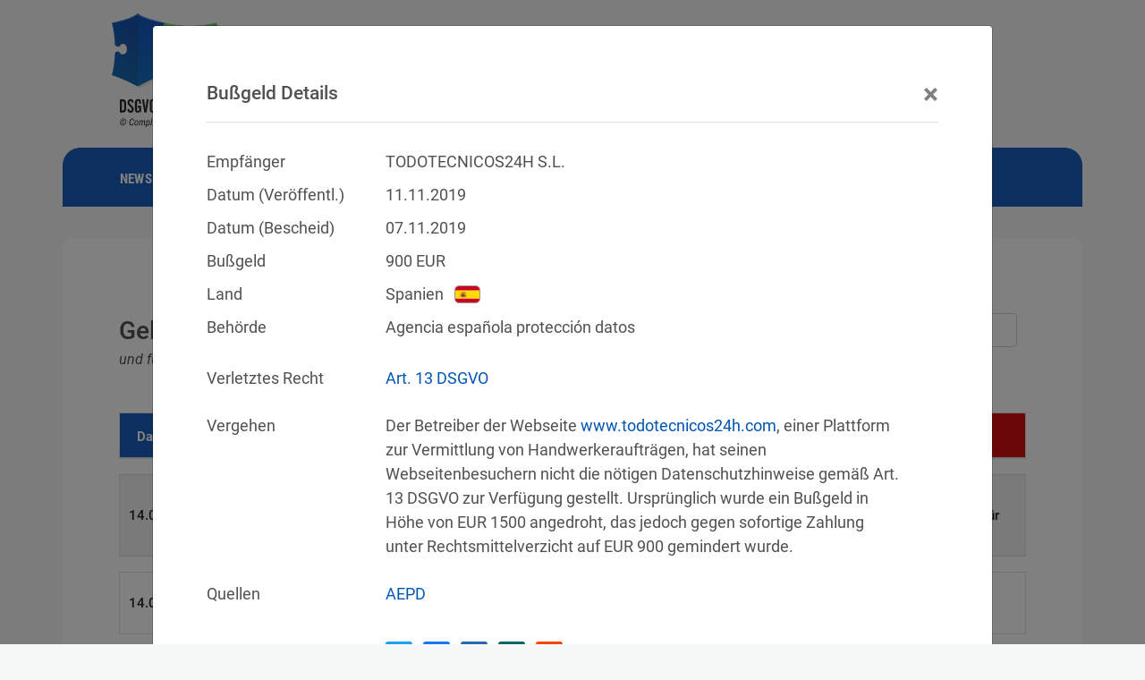

--- FILE ---
content_type: text/html; charset=utf-8
request_url: https://www.dsgvo-portal.de/bussgelder/dsgvo-bussgeld-gegen-todotecnicos24h-s.l.-2019-11-11-ES-149.php
body_size: 13049
content:

<!DOCTYPE html>
<html lang="de-DE">
<head>
    <meta charset="utf-8">
    <meta name="viewport" content="width=device-width, initial-scale=1.0, shrink-to-fit=no">
    <meta name="author" content="Martin Holzhofer">
    <title>900 Euro Bußgeld gegen TODOTECNICOS24H S.L. | 11.11.2019 | DSGVO Bußgeld-Datenbank</title>
	<link rel="preload" href="/fonts/roboto-v20-latin-500.woff2" as="font" type="font/woff2" crossorigin>
	<link rel="preload" href="/fonts/roboto-v20-latin-italic.woff2" as="font" type="font/woff2" crossorigin>
	<link rel="preload" href="/fonts/roboto-condensed-v18-latin-700.woff2" as="font" type="font/woff2" crossorigin>
	<link rel="preload" href="/fonts/roboto-condensed-v18-latin-regular.woff2" as="font" type="font/woff2" crossorigin>
    <link rel="preload" href="/fonts/roboto-condensed-v27-latin-500italic.woff2" as="font" type="font/woff2" crossorigin>	
	<link rel="preload" href="/fonts/roboto-v20-latin-700.woff2" as="font" type="font/woff2" crossorigin>
	<link rel="preload" href="/fonts/roboto-v20-latin-regular.woff2" as="font" type="font/woff2" crossorigin>
	<link rel="stylesheet" href="/css/bootstrap/4.6.2/bootstrap.min.css">

<link rel="alternate" type="application/rss+xml" title="900 Euro Bußgeld gegen TODOTECNICOS24H S.L." href="https://www.dsgvo-portal.de/rss/bussgelder.xml" />
<link rel="canoncial" href="https://www.dsgvo-portal.de/bussgelder/dsgvo-bussgeld-gegen-todotecnicos24h-s.l.-2019-11-11-ES-149.php" />
<meta name="robots" content="index,follow" />
<meta name="description" content="Fehlende Datenschutzhinweise gemäß Art. 13 DSGVO beim Betrieb einer Webseite. ">
<meta name="twitter:card" content="summary">
<meta name="twitter:description" content="Fehlende Datenschutzhinweise gemäß Art. 13 DSGVO beim Betrieb einer Webseite. ">
<meta name="twitter:title" content="900 Euro Bußgeld gegen TODOTECNICOS24H S.L.">
<meta name="twitter:site" content="@DSGVO_Portal">
<meta name="twitter:image" content="https://www.dsgvo-portal.de/assets/img/DSGVO-Portal_Euro_small.jpg">
<meta name="og:title" content="900 Euro Bußgeld gegen TODOTECNICOS24H S.L.">
<meta name="og:description" content="Fehlende Datenschutzhinweise gemäß Art. 13 DSGVO beim Betrieb einer Webseite. ">
<meta name="image" property="og:image" content="https://www.dsgvo-portal.de/assets/img/dsgvo_bussgeld_datenbank.jpg">
<link rel="stylesheet" href="/css/bootstrap/4.3.1/bootstrap.min.css">
<link rel="stylesheet" href="/css/bootstrap-table/1.21.2/bootstrap-table.min.css">
<link rel="stylesheet" href="/css/styles.min.css?ver=1762853464" type="text/css">
    <link rel="apple-touch-icon" sizes="180x180" href="/apple-touch-icon.png">
    <link rel="icon" type="image/png" sizes="32x32" href="/favicon-32x32.png">
    <link rel="icon" type="image/png" sizes="16x16" href="/favicon-16x16.png">
    <link rel="manifest" href="/manifest.json" crossorigin="use-credentials">
    <link rel="mask-icon" href="/safari-pinned-tab.svg" color="#4ab35b">
    <meta name="msapplication-TileColor" content="#4ab35b">
    <meta name="theme-color" content="#ffffff">
</head>
<body class="page-id-fines">
    <div>
        <div class="container" id="content-container">
        <div class="row">
		<div class="col-md-12 col-lg-12 col-xl-12 order-1 logocolumn">
<a href="https://www.dsgvo-portal.de/" class="logolink"><img src="/assets/img/DSGVO_Portal_logo.svg" class="logo" loading="lazy" alt="Logo DSGVO-Portal"></a><a href="/rss.php" class="twitt-icon rss-share-icon"><img src="/assets/img/rss_feed_logo_solo.svg" loading="lazy" alt="RSS Feeds"></a><a href="https://twitter.com/DSGVO_Portal" target="_blank" class="twitt-icon"><img src="/assets/img/Twitter_Social_Icon_Circle_Color.svg" loading="lazy" alt="Twitter"></a><a href="/gdpr-fine-database/" class="language"><img src="/assets/img/flags/UK_flag.svg" class="flag" loading="lazy" alt="English Version"></a>
</div> <!-- end of div logocolumn -->
<div class="col-md-12 col-lg-12 col-xl-12 order-2 navcolumn">
<header>
<nav id='cssmenu'>
<div id="head-mobile"></div>
<div class="button"></div>
<ul class="navdrop">
<li><a href="/news.php?ver=1591618610?lang=de">NEWS</a></li>
<li><a id="fineRessources" href="#">BUSSGELDER</a>
<ul>
<li><a href="/dsgvo-bussgeld-datenbank/">DSGVO BUSSGELD-DATENBANK</a>
</li>
<li><a href="/dsgvo-bussgeld-rechner.php">DSGVO BUSSGELD-RECHNER</a>
</li>
</ul>
</li>
<li><a href="/dsgvo-gerichtsentscheidungs-datenbank/">URTEILE</a></li>
<li><a href="/sicherheitsvorfall-datenbank/">SICHERHEITSVORFÄLLE</a></li>
<li><a id="legalTexts" href='#'>RECHTSTEXTE</a>
   <ul>
      <li><a href='/dsgvo_artikel_1.php'>DSGVO</a>
      </li>
      <li><a href='/dsgvo_erwaegungsgrund_1.php'>DSGVO ERWÄGUNGSGRÜNDE</a>
       </li>
      <li><a href='/bdsg_paragraph_1.php'>BDSG</a>
       </li>
       </li>
      <li><a href='/tdddg_paragraph_1.php'>TDDDG</a>
       </li>
   </ul>
</li>
<li><a id="glossary" href='/datenschutz-glossar/'>GLOSSAR</a>
</li>
<li><a href="https://www.holzhofer-consulting.de" target="_blank">DATENSCHUTZBEAUFTRAGTER</a></li>
<li class="nav-lastchild"><a href="#"></a></li></ul>
</nav>
</header>

</div> <!-- end of div navolumn -->

	    <div class="col-12 col-md-7 col-lg-8 col-xl-8 offset-xl-0 order-8 text-column">
		<div class="textbox">
		    <h1><span class="gesetz">Geldbußen für DSGVO-Verstöße</span><br /><span class="data-note">und für Verletzungen anderer Datenschutzgesetze</span></h1>
		<div id="filterContainer" class="drop-down-country">
			<select id="filterCountry" name="country" class="form-control bootstrap-table-filter-control-country">
				<option value="" style="background-image:url(/assets/img/flags/WW_flag.svg);">Nach Land filtern</option>
				<option value="AU" style="background-image:url(/assets/img/flags/AU_flag.svg);">Australien</option><option value="BE" style="background-image:url(/assets/img/flags/BE_flag.svg);">Belgien</option><option value="BG" style="background-image:url(/assets/img/flags/BG_flag.svg);">Bulgarien</option><option value="CN" style="background-image:url(/assets/img/flags/CN_flag.svg);">China</option><option value="DE" style="background-image:url(/assets/img/flags/DE_flag.svg);">Deutschland</option><option value="DK" style="background-image:url(/assets/img/flags/DK_flag.svg);">Dänemark</option><option value="EE" style="background-image:url(/assets/img/flags/EE_flag.svg);">Estland</option><option value="FI" style="background-image:url(/assets/img/flags/FI_flag.svg);">Finnland</option><option value="FR" style="background-image:url(/assets/img/flags/FR_flag.svg);">Frankreich</option><option value="LI" style="background-image:url(/assets/img/flags/LI_flag.svg);">Fürstentum Liechtenstein</option><option value="GR" style="background-image:url(/assets/img/flags/GR_flag.svg);">Griechenland</option><option value="IE" style="background-image:url(/assets/img/flags/IE_flag.svg);">Irland</option><option value="IS" style="background-image:url(/assets/img/flags/IS_flag.svg);">Island</option><option value="IM" style="background-image:url(/assets/img/flags/IM_flag.svg);">Isle of Man</option><option value="IT" style="background-image:url(/assets/img/flags/IT_flag.svg);">Italien</option><option value="CO" style="background-image:url(/assets/img/flags/CO_flag.svg);">Kolumbien</option><option value="HR" style="background-image:url(/assets/img/flags/HR_flag.svg);">Kroatien</option><option value="LV" style="background-image:url(/assets/img/flags/LV_flag.svg);">Lettland</option><option value="LT" style="background-image:url(/assets/img/flags/LT_flag.svg);">Litauen</option><option value="LU" style="background-image:url(/assets/img/flags/LU_flag.svg);">Luxemburg</option><option value="MT" style="background-image:url(/assets/img/flags/MT_flag.svg);">Malta</option><option value="NL" style="background-image:url(/assets/img/flags/NL_flag.svg);">Niederlande</option><option value="NO" style="background-image:url(/assets/img/flags/NO_flag.svg);">Norwegen</option><option value="PL" style="background-image:url(/assets/img/flags/PL_flag.svg);">Polen</option><option value="PT" style="background-image:url(/assets/img/flags/PT_flag.svg);">Portugal</option><option value="RO" style="background-image:url(/assets/img/flags/RO_flag.svg);">Rumänien</option><option value="SE" style="background-image:url(/assets/img/flags/SE_flag.svg);">Schweden</option><option value="SG" style="background-image:url(/assets/img/flags/SG_flag.svg);">Singapur</option><option value="SK" style="background-image:url(/assets/img/flags/SK_flag.svg);">Slowakei</option><option value="SI" style="background-image:url(/assets/img/flags/SI_flag.svg);">Slowenien</option><option value="ES" style="background-image:url(/assets/img/flags/ES_flag.svg);">Spanien</option><option value="KR" style="background-image:url(/assets/img/flags/KR_flag.svg);">Südkorea</option><option value="TW" style="background-image:url(/assets/img/flags/TW_flag.svg);">Taiwan</option><option value="CZ" style="background-image:url(/assets/img/flags/CZ_flag.svg);">Tschechien</option><option value="HU" style="background-image:url(/assets/img/flags/HU_flag.svg);">Ungarn</option><option value="US" style="background-image:url(/assets/img/flags/US_flag.svg);">Vereinigte Staaten von Amerika</option><option value="UK" style="background-image:url(/assets/img/flags/UK_flag.svg);">Vereinigtes Königreich</option><option value="WW" style="background-image:url(/assets/img/flags/WW_flag.svg);">Weltweit</option><option value="CY" style="background-image:url(/assets/img/flags/CY_flag.svg);">Zypern</option><option value="AT" style="background-image:url(/assets/img/flags/AT_flag.svg);">Österreich</option>			</select>
		</div>

	    <table id="tableFines" class="table table-striped table-fines"
				data-toggle="table"
				data-toolbar="#filterContainer"
				data-sort-order="desc"
				data-toolbar-align="right"
				data-filter-control="false"
				data-filter-control-container="#filterContainer"
				data-filter-control-visible="true"
				data-search="true"
				data-select-item-name="selectItemName"
				data-sort-name="publishDate"
				data-pagination="true"
				data-side-pagination="client"
				data-show-footer="false"
				data-page-size="10"
				data-page-list="[10, 20, 50, 100, 200]"
				data-cookie="true"
				data-cookie-expire="1y"
				data-cookie-id-table="gdprfinetable"
				data-cookie-storage="sessionStorage"
				data-cookie-secure="true"

		    data-url="https://www.dsgvo-portal.de/dsgvo-bussgeld-datenbank/?cmd=getFines"            >
	       <thead class="tableFinesHeaderTextColor">
		   <tr>
		       <th id="fineID" data-field="fineID" data-visible="false">fineID</th>
		       <th id="publishDate" data-field="publishDate" data-sortable="true" data-formatter="dateConversion" data-visible="true">Datum</th>
		       <th id="fine" data-field="fine" data-sortable="true" data-formatter="fineCurrency" data-visible="true">Bußgeld</th>
			   <!-- <th class="col-md-3" id="recipient" data-field="recipient" data-sortable="true" data-visible="true">Empfänger</th> -->
			   <th id="recipient" data-field="recipient" data-sortable="true" data-visible="true">Empfänger</th>
			   <th id="country" data-field="country" data-sortable="true"  data-formatter="countryFlag" data-visible="true">Land</th>
		       <!-- <th class="col-md-5" id="infringement" data-field="infringement" data-sortable="false" data-formatter="infringementText" data-visible="true">Vergehen</th> -->
		       <th id="infringement" data-field="infringement" data-sortable="false" data-formatter="infringementText" data-visible="true">Vergehen</th>
			   <th id="href" data-field="href" data-sortable="false" data-visible="false">href</th>
			   <th data-field="countries" data-sortable="true" data-filter-control="select">Land</th>
		   </tr>
	       </thead>
	    </table>

    </div> <!-- end of div class textbox -->
</div> <!-- end of div class text-column -->
                <div class="col-md-12 col-lg-12 col-xl-12 offset-md-0 offset-lg-0 offset-xl-0 d-table order-10 footer"><span class="footer-link"><a href="/impressum.php">Impressum</a> / <a href="/datenschutzhinweise.php">Datenschutz</a> / <a href="/rechtliche_hinweise.php">Rechtliche Hinweise</a></span></div>


<div class="modal fade" id="fineDetails" tabindex="-1" role="dialog" aria-labelledby="myModal">
<div class="modal-dialog" role="document">
<div class="modal-content">
  <div class="modal-header">
    <h3 class="modal-title" id="fineHeadline">Bußgeld Details</h3>
    <button type="button" class="close" data-dismiss="modal" aria-label="Close"><span aria-hidden="true">&times;</span></button>
  </div>
  <div class="modal-body">
<div class="modal-row"><div>Empfänger</div><div id="fieldRecipient"></div></div>
<div class="modal-row"><div>Datum (Veröffentl.)</div><div id="fieldPublishDate"></div></div>
<span id="fineIssueDate">
<div class="modal-row"><div>Datum (Bescheid)</div><div id="fieldIssueDate"></div></div>
</span>
<div class="modal-row"><div>Bußgeld</div><div id="fieldFineOrig"></div><div>&nbsp;</div><div id="fieldCurrency"></div></div>
<span id="fineInEUR">
<div class="modal-row"><div>Bußgeld (Euro)</div><div id="fieldFineEuro"></div><div>&nbsp;EUR</div></div>
</span>
<div class="modal-row"><div>Land</div><div id="fieldCountry"></div><div><img src="/assets/img/german_flag.svg" id="flag" class="flag" alt="Landesflagge"></div></div>
<div class="modal-row"><div>Behörde</div><div id="fieldLegalAuthority"></div></div>
<div id="ad-container" class="ad-modal-row"></div>
<div class="modal-row"><div>Verletztes Recht</div><div id="fineViolations"></div></div>

<div class="modal-row"><div>Vergehen</div><div id="fieldDescription"></div></div>
<div class="modal-row"><div>Quellen</div><div id="fineLinks"></div></div>
<div class="modal-row share-row"><div>Teilen</div><div><a href="" id="tweetFine" target="_blank" class="twitter-share-icon share-icon"><img src="/assets/img/Twitter_Social_Icon_Circle_Color.svg" loading="lazy" alt="Twitter Share"></a><a href="" id="sharefb" target="_blank" class="f-share-icon share-icon"><img src="/assets/img/facebook_f_logo_2019_f-solo.svg" loading="lazy" alt="Facebook Share"></a><a href="" id="shareli" target="_blank" class="linkedin-share-icon share-icon"><img src="/assets/img/LinkedIn_Logo_solo.svg" loading="lazy" alt="LinkedIn Share"></a><a href="" id="sharexi" target="_blank" class="xing-share-icon share-icon"><img src="/assets/img/xing_share_solo.svg" loading="lazy" alt="Xing Share"></a><a href="" id="sharerd" target="_blank" class="reddit-share-icon share-icon"><img src="/assets/img/reddit_logo_solo.svg" loading="lazy" alt="Reddit Share"></a></div>
	    <!-- optional: image -->
</div> <!-- end of modal table -->
</div> <!-- end of modal body -->
</div> <!-- end of modal content -->
</div> <!-- end of modal-dialog -->
</div> <!-- end of modal -->


            </div> <!-- end of div class row -->
        </div> <!-- end of div class container -->
    </div> <!-- end of div between body -->

<script src="/js/jquery/3.5.1/jquery.min.js"></script>
<script src="/assets/js/popper.min.js"></script>
<script src="/js/bootstrap/4.2.1/bootstrap.min.js" defer></script>
<script src="/js/bootstrap-table/1.18.3/bootstrap-table.min.js"></script>
<script src="/js/bootstrap-table/extensions/bootstrap-table-filter-control.min.js"></script>
<script src="/js/bootstrap-table/1.21.2/bootstrap-table-fines-de-DE.js"></script>
<script src="/js/bootstrap-table/1.21.2/extensions/cookie/bootstrap-table-cookie.js"></script>
<script src="/js/moment/2.24.0/moment.min.js"></script>
<script>
  var _paq = window._paq || [];
  _paq.push(["setCookieDomain", "*.dsgvo-portal.de"]);
  _paq.push(["setDoNotTrack", true]);
  _paq.push(["disableCookies"]);
  _paq.push(['trackPageView']);
  _paq.push(['trackVisibleContentImpressions']);
  _paq.push(['enableLinkTracking']);
  (function() {
    var u="//analytics.compliance-essentials.de/";
    _paq.push(['setTrackerUrl', u+'matomo.php']);
    _paq.push(['setSiteId', '3']);
    var d=document, g=d.createElement('script'), s=d.getElementsByTagName('script')[0];
    g.type='text/javascript'; g.async=true; g.defer=true; g.src=u+'matomo.js'; s.parentNode.insertBefore(g,s);
  })();
</script>

<script>


// menumaker
(function($) {
$.fn.menumaker = function(options) {
 var cssmenu = $(this), settings = $.extend({
   format: "dropdown",
   sticky: false
}, options);
return this.each(function() {
   $(this).find(".button").on('click', function(){
     $(this).toggleClass('menu-opened');
     var mainmenu = $(this).next('ul');
     if (mainmenu.hasClass('open')) {
       mainmenu.slideToggle().removeClass('open');
     }
     else {
       mainmenu.slideToggle().addClass('open');
       if (settings.format === "dropdown") {
         mainmenu.find('ul').show();
       }
     }
   });
   cssmenu.find('li ul').parent().addClass('has-sub');
multiTg = function() {
     cssmenu.find(".has-sub").prepend('<span class="submenu-button"></span>');
     cssmenu.find('.submenu-button').on('click', function() {
       $(this).toggleClass('submenu-opened');
       if ($(this).siblings('ul').hasClass('open')) {
         $(this).siblings('ul').removeClass('open').slideToggle();
       }
       else {
         $(this).siblings('ul').addClass('open').slideToggle();
       }

     });
   };
   if (settings.format === 'multitoggle') multiTg();
   else cssmenu.addClass('dropdown');
   if (settings.sticky === true) cssmenu.css('position', 'fixed');
resizeFix = function() {
//   var mediasize = 767;
  var mediasize = 991;
     if ($( window ).width() > mediasize) {
       cssmenu.find('ul').show();
     }
     if ($(window).width() <= mediasize) {
       cssmenu.find('ul').hide().removeClass('open');
     }
   };
   resizeFix();
   return $(window).on('resize', resizeFix);
});
  };
})(jQuery);

(function($){
    $(document).ready(function(){
        $("#cssmenu").menumaker({
            format: "multitoggle"
        });
        $("#cssmenu2").menumaker({
            format: "multitoggle"
        });
    });
})(jQuery);

// js for expanding sub-menu
document.getElementById('legalTexts').addEventListener('click', function() { 
    if (window.getComputedStyle(document.getElementById("head-mobile")).display==='block') {
       this.previousSibling.classList.toggle('submenu-opened');
       if (this.previousSibling.classList.contains('submenu-opened')) {
       }
       else {
	}
       if ($(this).siblings('ul').hasClass('open')) {
         $(this).siblings('ul').removeClass('open').slideToggle();
       }
       else {
         $(this).siblings('ul').addClass('open').slideToggle();
       }
    }
    else {
	var mobileOS = navigator.userAgent.match(/iPad|Android|PlayBook|Kindle|Touch/i) != null;
	var backgroundColor=window.getComputedStyle(document.getElementsByClassName('has-sub')[0]).backgroundColor;
	if (mobileOS && backgroundColor=='rgb(74, 179, 91)') { 
	    //document.getElementsByClassName('has-sub')[0].classList.remove('active'); 
	    document.getElementById('legalTexts').href=window.location.pathname.substring(window.location.pathname.lastIndexOf('/')+1);
	} 
	else if (mobileOS) {  
	    document.getElementById('legalTexts').href='#';
	}	
    }
});
document.getElementById('fineRessources').addEventListener('click', function() { 
    if (window.getComputedStyle(document.getElementById("head-mobile")).display==='block') {
       this.previousSibling.classList.toggle('submenu-opened');
       if (this.previousSibling.classList.contains('submenu-opened')) {
       }
       else {
	}
       if ($(this).siblings('ul').hasClass('open')) {
         $(this).siblings('ul').removeClass('open').slideToggle();
       }
       else {
         $(this).siblings('ul').addClass('open').slideToggle();
       }
    }
    else {
	var mobileOS = navigator.userAgent.match(/iPad|Android|PlayBook|Kindle|Touch/i) != null;
	var backgroundColor=window.getComputedStyle(document.getElementsByClassName('has-sub')[0]).backgroundColor;
	if (mobileOS && backgroundColor=='rgb(74, 179, 91)') { 
	    //document.getElementsByClassName('has-sub')[0].classList.remove('active'); 
	    document.getElementById('fineRessources').href=window.location.pathname.substring(window.location.pathname.lastIndexOf('/')+1);
	} 
	else if (mobileOS) {  
	    document.getElementById('fineRessources').href='#';
	}	
    }
});
//js for hiding main menu items
if (typeof(document.getElementById('cssmenu2')) != 'undefined' && document.getElementById('cssmenu2') != null) {
document.getElementById('cssmenu2').addEventListener('click', function() {
    if (window.getComputedStyle(document.getElementById("head-mobile")).display==='block') {
	document.getElementById('legalTexts').previousSibling.classList.remove('submenu-opened');
	subMenuButtons=document.getElementsByClassName('submenu-button');
	if (subMenuButtons.length>0) {
	    if (subMenuButtons[0].classList.contains('submenu-opened')) { 
		subMenuButtons[0].classList.remove('submenu-opened');
	    }
	}
	uls=document.getElementsByClassName('open');
	if (uls.length>0) {
	    Array.from(uls).forEach((ul) => {
		//if (ul.tagName=='UL') { ul.classList.remove('open'); }
	        //console.log(ul.tagName);
	    });
	}
	buttons=document.getElementsByClassName('button');
	if (buttons.length>0) { 
	    if (buttons[1].classList.contains('menu-opened')) { 
		buttons[1].classList.remove('menu-opened');
	    }
	}
	navdrops=document.getElementsByClassName('navdrop');
	if (navdrops.length>0) {
	    if (navdrops[0].classList.contains('open')) { 
		document.getElementsByClassName('navdrop')[0].classList.remove('open');
		document.getElementsByClassName('navdrop')[0].style.display='none';
	    }
	}
    }
});
}

</script>
</body>
</html>
<script>$(window).on("load",function(){populateFineDetails(149);$("#fineDetails").modal("show");});</script><script src="/js/notification.js/notyf.min.js"></script>
<script>

	var isMobile = window.isMobile;
	var adroot = "/dpads/", adpath;
	var isModal = false;
	var daValue=1;
	var nadValue=0;
	// var extValue=1;

	daValue=1;
if (extValue===undefined) {
	var extValue=0;
}

window.addEventListener('resize', (e)=> {
	if (window.innerWidth<576) { 
		if (document.querySelector('#ad-content') && !document.querySelector('#close-ad-container')) { 
			document.querySelector('#ad-content').remove();
		}
		else if (window.orientation === 90 || window.orientation === -90) {
			if (document.querySelector('#close-ad-container')) {
				document.querySelector('#ad-content').remove();
			}
		}
		else if (document.body.querySelectorAll('.modal')[0]) {
			if (document.querySelector('#ad-container')) {
				document.querySelector('#ad-container').remove();
			}
		}
	}
});

document.addEventListener('DOMContentLoaded', (event)=>{
	let content;
	adpath=adroot + 'scaled/' + getRndInteger(1,5) + '/';
	$('#tableFines').on('post-body.bs.table', function (e, data) {
		$('#tableFines th:eq(0)').addClass("tableFinesHeaderCol1");
		$('#tableFines th:eq(1)').addClass("tableFinesHeaderCol2");
		$('#tableFines th:eq(2)').addClass("tableFinesHeaderCol3");
		$('#tableFines th:eq(3)').addClass("tableFinesHeaderCol4");
		$('#tableFines th:eq(4)').addClass("tableFinesHeaderCol5");

		let rows = $('#tableFines').find('tbody tr');
		 
		for (let i = 0; i < rows.length; i++) {
			let row = rows[i];
			if(row && !row.classList.contains('no-records-found') && i==2) {
				if (window.innerWidth>575) { 
					if (!window.location.href.match(/\d+.php/)) {
						splitTableIntoTwoTables(document.getElementById('tableFines'), 2);
					}
					else {
					}
				}
			}
		}
	});

    $('#tableFines').on('click-row.bs.table', function (e, row, $element) {
        populateFineDetails(row.fineID);
    });

	if (nadValue!=1) {
		if (isMobile.phone && window.innerWidth>575) {
			if (window.orientation === 0 || window.orientation === 180) {
				adpath=adroot + 'tiny/' + getRndInteger(1,5) + '/';
				content = document.createElement('div');	
				content.className = 'ads-container';
				content.id="ad-content";
				if (!document.body.querySelectorAll('div.ads-container')[0]) {
					var anchorElement=document.querySelector('.fixed-table-container');
					var adParentElement=document.getElementsByClassName('textbox');
					if (adParentElement.length>0) {
						adParentElement[0].appendChild(content);					
					}
				}
				setAdContent(content, adpath, isModal);
			}
		}
		else if (isMobile.phone && window.innerWidth<576) {
			if (window.orientation === 0 || window.orientation === 180) {
				adpath=adroot + 'tiny/' + getRndInteger(1,5) + '/';
				content = document.createElement('div');	
				content.className = 'ads-container';
				content.id="ad-content";
				if (!document.body.querySelectorAll('div.ads-container')[0]) {
					document.body.appendChild(content);
				}
				
			}
			else {
				if(document.body.classList.contains('modal-open') && (window.orientation === 90 || window.orientation === -90)) {
					adpath=adroot + 'scaled/' + getRndInteger(1,5) + '/';
					if (document.body.querySelectorAll('.modal')[0].querySelectorAll('.ad-modal-row')[0].innerHTML=='') {
						content = document.body.querySelectorAll('.modal')[0].querySelectorAll('.ad-modal-row')[0];
					}
				}
				else {
					content = "";
				}
			}
			setAdContent(content, adpath, isModal);
		}
	}

	$('#fineDetails').on('shown.bs.modal', function(e) {
		if (document.querySelector('#ad-content') !== null) {
			return false;
		}
		if (extValue==0 || daValue==0) {
			return false;
		}
		if (extValue==1 && daValue==1 && !isMobile.phone) { 
			daValue=0; 
		}

		let adpath, fineDetails = document.body.querySelectorAll('.modal')[0];
		if (isMobile.phone && window.innerWidth<576 && nadValue!=1) {
			adpath=adroot + 'tiny/' + getRndInteger(1,5) + '/';
			if(window.orientation === 0 || window.orientation === 180) {
				fineDetails.querySelectorAll('.ad-modal-row')[0].innerHTML = "";
				if (document.getElementById('ad-content')) {
					content = document.getElementById('ad-content');
				}

				if (!document.body.querySelectorAll('div.ads-container')[0]) {
					content = document.createElement('div');	
					content.className = 'ads-container';
					content.id="ad-content";
					document.body.appendChild(content);
				}
			}
		}
		else if (isMobile.phone && window.innerWidth>575) { 
			if (window.orientation === 90 || window.orientation === -90) {
				adpath = adroot+"scaled/";
				content = document.body.querySelectorAll('.modal')[0].querySelectorAll('.ad-modal-row')[0];
			}
		}

		else if (window.innerWidth>575) {
			adpath=adroot + 'scaled/' + getRndInteger(1,5) + '/';
			content = document.body.querySelectorAll('.modal')[0].querySelectorAll('.ad-modal-row')[0];
		}
		isModal=true;
		setAdContent(content, adpath, isModal);
	});

	$('#fineDetails').on('hidden.bs.modal', function(e){
		let modalContent = document.body.querySelectorAll('.modal')[0].querySelectorAll('.ad-modal-row')[0], adpath;
		if (isMobile.phone && window.innerWidth<576) {
		}
		else {
			modalContent.innerHTML = "";
			adpath = adroot + 'scaled/' + getRndInteger(1,5) + '/';
			content = document.getElementById('ad-content');
		}
	});

	window.addEventListener('orientationchange', orientationchangestate);
	window.addEventListener('load', canvasFixOnLoad);	
	window.addEventListener('resize', canvasFixResize);
	window.addEventListener('orientationchange', canvasFixResize);
	window.addEventListener('orientationchange', canvasFixOnLoad);

	canvasFixResize();
	canvasFixOnLoad();
});

function canvasFixOnLoad() {
	let frame, canvas, iw, cw, ch, ratio, width, height;
	if (isMobile && isMobile.phone) {
		setTimeout(() => {
			
			if (document.getElementById('fineDetails').getElementsByClassName('ad-modal-row')[0]) {
				document.getElementById('fineDetails').getElementsByClassName('ad-modal-row')[0].style="padding:0px;margin:0px;height:auto;";
			}

			if (document.getElementById('ad-content')){

				if (window.orientation === 0 || window.orientation === 180) {
					frame = document.getElementById('ad-content').getElementsByClassName('ad-frame')[0];
				}
			}
			else {
				if(document.body.classList.contains('modal-open') && (window.orientation === 90 || window.orientation === -90) ){
					frame = document.getElementById('fineDetails').getElementsByClassName('ad-frame')[0];
				}
			}

			if ( frame && frame !== undefined ) {
				
				canvas = frame.contentDocument.querySelector('canvas');

				iw = window.innerWidth;
				cw = canvas.width;
				ch = canvas.height;
				ratio = ch/cw;
				width = canvas.clientWidth;
				height = ratio * width;
				frame.parentNode.parentNode.parentNode.style.height = `${height}px`;
				frame.parentNode.style.height = `${height}px`;
				frame.style.height = `${height}px`;
			}	

		}, 1500);
	}
	else {
		setTimeout(() => {
			if (document.getElementById('ad-content')) {
				frame = document.getElementById('ad-content').getElementsByClassName('ad-frame')[0];
			}
			else{
				frame = document.getElementById('fineDetails').getElementsByClassName('ad-frame')[0];
			}
		
			if ( frame || frame != undefined ) {
				
				canvas = frame.contentDocument.querySelector('canvas');

				iw = window.innerWidth;
				cw = canvas.width;
				ch = canvas.height;
				ratio = ch/cw;
				width = canvas.clientWidth;
				height = ratio * width;
				
				frame.parentNode.style.height = `${height}px`;
				frame.style.height = `${height}px`;
			}	

		}, 1500);
	}
}

function canvasFixResize(){
	let frame, canvas, iw, cw, ch, ratio, width, height;
	if(isMobile.phone){
		$('#fineDetails')
		.on('shown.bs.modal', (e)=>{
			setTimeout(() => {		
				if(e.target.querySelector('#ad-container') && e.target.querySelector('#ad-container').innerHTML!=''){	
					frame = e.target.getElementsByClassName('ad-frame')[0];	
					
					if(window.orientation === 90 || window.orientation === -90){
						
						canvas = frame.contentDocument.querySelectorAll('canvas')[0];
						iw = window.innerWidth;
						cw = canvas.width;
						ch = canvas.height;
						ratio = ch/cw;
						width = canvas.clientWidth;
						height = ratio * width;
						frame.parentNode.parentNode.parentNode.style.height = `${height}px`;
						frame.parentNode.style.height = `${height}px`;
						frame.style.height = `${height}px`;
					}
					else{
						e.target.style.height = "";
					}
				}
				else{
					if (document.getElementById('ad-content')) {
						if (window.orientation === 0 || window.orientation === 180) {
							frame = document.getElementById('ad-content').getElementsByClassName('ad-frame')[0];
							if (frame || frame != undefined) {
								canvas = frame.contentDocument.querySelector('canvas');
								iw = window.innerWidth;
								cw = canvas.width;
								ch = canvas.height;
								ratio = ch/cw;
								width = canvas.clientWidth;
								height = ratio * width;
								frame.parentNode.parentNode.parentNode.style.height = `${height}px`;
								frame.parentNode.style.height = `${height}px`;
								frame.style.height = `${height}px`;
								e.target.querySelectorAll('.modal-content')[0].style.marginBottom = `${height}px`;
							}
						}
					}
				}
				
			}, 1500);
		})
		.on('hidden.bs.modal', (e) => {
			setTimeout(() => {
				if (document.getElementById('ad-content')) {
					if (window.orientation === 0 || window.orientation === 180) {
						frame = document.getElementById('ad-content').getElementsByClassName('ad-frame')[0];
						if (frame || frame != undefined) {
							canvas = frame.contentDocument.querySelector('canvas');
							iw = window.innerWidth;
							cw = canvas.width;
							ch = canvas.height;
							ratio = ch/cw;
							width = canvas.clientWidth;
							height = ratio * width;
							frame.parentNode.parentNode.parentNode.style.height = `${height}px`;
							frame.parentNode.style.height = `${height}px`;
							frame.style.height = `${height}px`;
						}
					}
				}
				
				e.target.querySelectorAll('.modal-content')[0].style = "";
				e.target.style.height = "";

			}, 1500);
		});
	}
	else {

		$('#fineDetails')
		.on('shown.bs.modal', (e)=>{
			
			setTimeout(() => {
				if(e.target.getElementsByClassName('ad-frame')[0]){
					frame = e.target.getElementsByClassName('ad-frame')[0];
					if (frame || frame != undefined) {
						canvas = frame.contentDocument.querySelector('canvas');
						iw = window.innerWidth;
						cw = canvas.width;
						ch = canvas.height;
						ratio = ch/cw;
						width = canvas.clientWidth;
						height = ratio * width;
						
						frame.parentNode.style.height = `${height}px`;
						frame.style.height = `${height}px`;
					}
				}
			}, 1500);
		})
		.on('hidden.bs.modal', (e) => {

			setTimeout(() => {

				if (document.getElementById('ad-content')) {
					frame = document.getElementById('ad-content').getElementsByClassName('ad-frame')[0];
					if (frame || frame != undefined) {
						canvas = frame.contentDocument.querySelector('canvas');
						iw = window.innerWidth;
						cw = canvas.width;
						ch = canvas.height;
						ratio = ch/cw;
						width = canvas.clientWidth;
						height = ratio * width;
						
						frame.parentNode.style.height = `${height}px`;
						frame.style.height = `${height}px`;
					}
				}
			}, 1500);
		});
	}
}

function splitTableIntoTwoTables(table, idx) {

    var rows = $(table).find ( "tr" ).slice( idx );
	var $secondTable = $(table).parent().append("<table id='splitted_tableFines' class='"+table.getAttribute('class')+"'><tbody></tbody></table>"); 
	if( $secondTable ){
		if(document.querySelectorAll('#splitted_tableFines').length > 1){
			document.querySelectorAll('#splitted_tableFines')[0].remove();
		}	
	
		$secondTable.find("tbody").append(rows);
		$(table).find ( "tr" ).slice( idx ).remove();
	}
		
	var adcanvas = document.createElement("div");
	adpath=adroot + 'scaled/' + getRndInteger(1,5) + '/';
	adcanvas.id="ad-content";
	adcanvas.className = 'ads-container';

	if (!table.parentNode.querySelectorAll('div#ad-content')[0]) {
		table.insertAdjacentElement('afterend', adcanvas);
	}

	if ( table.parentNode.querySelectorAll('div#ad-content')[0] && table.parentNode.querySelectorAll('div#ad-content')[0].innerHTML == ''){
		document.getElementById('splitted_tableFines').style.marginTop = (-17+"px");
	} else{
		document.getElementById('splitted_tableFines').style="";
	}

	//sort event
	$(table).on('sort.bs.table', function(e){
		if($secondTable.children()){
			$secondTable.find("tbody").remove();
			if(document.querySelectorAll('#splitted_tableFines').length > 1){
				document.querySelectorAll('#splitted_tableFines')[0].remove();
			}	
		}
		else{
			$secondTable.find("tbody").append(rows);
    		$(table).find ( "tr" ).slice( idx ).remove();
		}

		if(table.parentNode.querySelectorAll('div#ad-content')[0] && table.parentNode.querySelectorAll('div#ad-content')[0].innerHTML == ''){
			document.getElementById('splitted_tableFines').style.marginTop= (-17+"px");
		}
		else{
			document.getElementById('splitted_tableFines').style="";
		}
		
	});
	
	//page-change event
	$(table).on('page-change.bs.table', function(e, n, s){
		
		if ($secondTable.children()) {
			$secondTable.find("tbody").remove();
			if(document.querySelectorAll('#splitted_tableFines').length > 1){
				document.querySelectorAll('#splitted_tableFines')[0].remove();
			}	
		}
		else {
			$secondTable.find("tbody").append(rows);
    		$(table).find ( "tr" ).slice( idx ).remove();
		}

		if (table.parentNode.querySelectorAll('div#ad-content')[0] && table.parentNode.querySelectorAll('div#ad-content')[0].innerHTML == '') {
			document.getElementById('splitted_tableFines').style.marginTop= (-17+"px");
		} 
		else {
			document.getElementById('splitted_tableFines').style="";
		}
	});
	setAdContent(adcanvas, adpath, isModal);
}    

function orientationchangestate() {
	let content, adpath, fineDetails = document.body.querySelectorAll('.modal')[0];
	if (document.querySelector('#close-ad-container')) {
		document.querySelector('#ad-content').remove();
		document.querySelector('#close-ad-container').remove();
		document.querySelector('#ad-container').remove();

	}

	if (isMobile && isMobile.phone && window.innerWidth>575 && document.querySelector('#close-ad-container')) { 
		if (window.orientation === 90 || window.orientation === -90) {
			document.querySelector('#ad-content').remove();
		}
	}
	if (window.innerWidth<576) {
		document.querySelector('#ad-content').remove();
		document.querySelector('#close-ad-container').remove();
		document.querySelector('#ad-container').remove();
	}

	if (isMobile && isMobile.phone && window.innerWidth<576) {
		
		switch (window.orientation) {
			case 0:
			case 180:
				document.querySelector('#ad-content').remove();
				document.querySelector('#close-ad-container').remove();
				document.querySelector('#ad-container').remove();
				break;
			case 90:
			case -90:
				adpath=adroot + 'scaled/' + getRndInteger(1,5) + '/';
				if (document.body.querySelector('div#ad-content')) {
					document.body.removeChild(document.getElementById('ad-content'));
				}

				fineDetails.querySelectorAll('.modal-content')[0].style="";
				adpath=adroot + 'scaled/' + getRndInteger(1,5) + '/';
				content = fineDetails.querySelectorAll('.ad-modal-row')[0];
				
				break;
		}
	}
}

function setAdContent(content, url, isModal) {
	
	if (content=='' && url=='') { return false; }
	// fetch(window.location.href+"?cmd=counterStats")
	if (nadValue==1) { return true; }
	fetch(window.location.href+"?cmd=counterStats&da="+daValue+"&ext="+extValue)
	.then((result) => { 
		if (result.status === 200 && result.ok) {
			return result.json();
		}
	})
	.then((response) => {
		if (response) {
			if (response.expired === false) {
				if (content) {
					var contentBlock = `<div class="ad-content">`;
					if (isMobile.phone && window.innerWidth<576) { contentBlock = contentBlock + `<div class="close-ad-container" id="close-ad-container"><button type="button" id="close-ad" class="btn-close" aria-label="Close">x</button></div>`; }
					content.innerHTML = contentBlock + `			
								<div class="frame">
									<iframe src="${url}" frameborder="0" class="ad-frame"></iframe>
								</div>
							</div>
							`;
					if (isMobile.phone && window.innerWidth<576) {
						document.querySelector('.btn-close').addEventListener('click', function(e) {
							nadValue=1;
							document.querySelector('#ad-content').remove();
							if (document.querySelector('#ads-container')) {
								document.querySelector('#ads-container').remove();
							}
						});
					}
					// load specific css for smartphone
					if (isMobile.phone && window.innerWidth<576) {
						loadMobileCSS();
					}
					content.style="display:block;";	
					if (!isMobile.phone) {
						if (content.nextElementSibling && content.nextElementSibling.nodeName === 'TABLE') {
							let mTop = content.nextElementSibling.style.marginTop;
							if(mTop < "0px"){
								content.nextElementSibling.style = "";
							}
							else{
								content.nextElementSibling.style.marginTop = (-17+"px");
							}
						}
					}
					fetch(url)
					.catch((error) => {
						if (response && response.notified!=1) {
							let notification = new Notyf();
							
							notification.error({
								message:error.message = "Anzeige wurde blockiert!",
								duration:2500,
								position:{
									'x':'right',
									'y':'top'
								}
							});
						}
					});
				}
			}
			else {
				if(content) {
					if(!isMobile.phone){
						content.style="display:none;height:0px;";
						content.innerHTML="";
						if (content.nextElementSibling && content.nextElementSibling.nodeName === 'TABLE') {
							content.nextElementSibling.style.marginTop = (-17+"px");						
						}
					}
					else {
						if (document.body.hasChildNodes()) {
							for (let i = 0; i < document.body.children.length; i++) {
								const element = document.body.children[i];
								if (element === content) {
									document.body.removeChild(element);
								}
							}
						}
					}
				}	
			}
		}
	});
	
}

var filesAdded = '';

function loadMobileCSS() {
  
	console.log ("loading mobile css");
	if (filesAdded.indexOf('styles-fine-db-mobile.css') !== -1) 
		return

	var head = document.getElementsByTagName('head')[0] 
		
	// Creating link element 
	var style = document.createElement('link')  
	style.href = '/css/styles-fine-db-mobile.css'
	style.type = 'text/css'
	style.rel = 'stylesheet'
	head.append(style); 
		
	// Adding the name of the file to keep record 
	filesAdded += ' styles-fine-db-mobile.css'

}

function populateFineDetails(fineID) {
    document.getElementById('fineLinks').innerHTML='';
    document.getElementById('fieldRecipient').innerHTML='';
    document.getElementById('fineViolations').innerHTML='';
    document.getElementById('fieldPublishDate').innerHTML='';
    document.getElementById('fieldIssueDate').innerHTML='';
    document.getElementById('fieldFineOrig').innerHTML='';
    document.getElementById('fieldFineEuro').innerHTML='';
    document.getElementById('fieldCountry').innerHTML='';
    document.getElementById('fieldCurrency').innerHTML='';
    document.getElementById('fieldLegalAuthority').innerHTML='';
    document.getElementById('fieldDescription').innerHTML='';
    var request = new XMLHttpRequest();
    request.open('GET', '/dsgvo-bussgeld-datenbank/fineDetails.php?fine=' + fineID + '&da=1&ext=0', true);
    request.send();
    request.onreadystatechange = function(response) {
            if (request.readyState === 4) {
                if (request.status === 200) {
		    var jsonKeys = JSON.parse(request.responseText);
		    var jsonReferences = JSON.parse(jsonKeys.reference);
		    var references='';
		    if (jsonReferences!=null) {
		    jsonReferences.forEach(function(item) {
		        if (item.referenceName!=undefined && item.referenceName!=null) {
		    	    references=references + '<a href="' + item.referenceURL + '" target="_blank">' + item.referenceName + '</a>'
		 	}
		    });
		    }
		    document.getElementById('fineLinks').innerHTML=references;
		    var jsonViolations = JSON.parse(jsonKeys.violations);
	            var violations='';
		    if (jsonViolations!=null) {
		    jsonViolations.forEach(function(item) {
		    	if (item.regulation!=undefined && item.regulation!=null) {
					if (item.regulation=='DSGVO' || item.regulation=='BDSG') {
			    		violations=violations + '<a href="/' + item.regulationReferenceURL + '" target="_blank">' + item.regulationReference + ' ' + item.regulation + '</a>';
					}
					else {
			    		violations=violations + item.regulationReference + ' ' + item.regulation;
					}
		    	}
		    });
		    }
		    document.getElementById('fineViolations').innerHTML=violations;
    		    if (jsonKeys.recipient!=undefined && jsonKeys.recipient!=null) { document.getElementById('fieldRecipient').innerHTML=jsonKeys.recipient; }
		    if (jsonKeys.publishDate!=undefined && jsonKeys.publishDate!=null) {
			var publishDate=new Date(jsonKeys.publishDate);
    		    	var dateOptions = { year: 'numeric', month: '2-digit', day: '2-digit'};
			var publishDate=new Intl.DateTimeFormat('de-DE', dateOptions).format(publishDate);
    		    	document.getElementById('fieldPublishDate').innerHTML=publishDate;
		    }
		    if (jsonKeys.fineIssueDate!=undefined && jsonKeys.fineIssueDate!=null) {
			var issueDate=new Date(jsonKeys.fineIssueDate);
    		    	var dateOptions = { year: 'numeric', month: '2-digit', day: '2-digit'};
			var issueDate=new Intl.DateTimeFormat('de-DE', dateOptions).format(issueDate);
			document.getElementById('fieldIssueDate').innerHTML=issueDate;
			document.getElementById('fineIssueDate').style.display='block';
		    }
		    else {
			document.getElementById('fineIssueDate').style.display='none';
		    }
		    if (jsonKeys.fineInCurrency!=undefined && jsonKeys.fineInCurrency!=null) {
 		    	document.getElementById('fieldFineOrig').innerHTML=numberWithCommas(jsonKeys.fineInCurrency.substr(0,jsonKeys.fineInCurrency.length-3));
		    }
		    if (jsonKeys.fineInEUR!=undefined && jsonKeys.fineInEUR!=null) {
    		    	document.getElementById('fieldFineEuro').innerHTML=numberWithCommas(jsonKeys.fineInEUR.substr(0,jsonKeys.fineInEUR.length-3));
		    }
		    else { 
			document.getElementById('fieldFineEuro').innerHTML='unbekannt'; 
		    }
		    if (jsonKeys.fineInEUR===jsonKeys.fineInCurrency) { 
			    document.getElementById('fineInEUR').style.display='none';
		    }
		    else {
		        document.getElementById('fineInEUR').style.display='block';
		    }
		    if (jsonKeys.country_de!=undefined && jsonKeys.country_de!=null) {
    		    	document.getElementById('fieldCountry').innerHTML=jsonKeys.country_de;
		    }
		    if (jsonKeys.currency!=undefined && jsonKeys.currency!=null) {
    		    	document.getElementById('fieldCurrency').innerHTML=jsonKeys.currency;
		    }
		    if (jsonKeys.sAuthorityName!=undefined && jsonKeys.sAuthorityName!=null) {
		    	document.getElementById('fieldLegalAuthority').innerHTML=jsonKeys.sAuthorityName;
		    }
		    var description = jsonKeys.summary_de;
		    if (jsonKeys.description_de!=undefined && jsonKeys.description_de!=null) { if (jsonKeys.description_de.length>0) { description=jsonKeys.description_de; } }
		    document.getElementById('fieldDescription').innerHTML=description;
		    document.getElementById('flag').src='/assets/img/flags/' + jsonKeys.countryCode + '_flag.svg';
		    var sAuthority=jsonKeys.sAuthorityName;
		    if (jsonKeys.sAuthorityAcronym!=null && jsonKeys.sAuthorityAcronym!=undefined) { sAuthority=jsonKeys.sAuthorityAcronym; }
		    document.getElementById('tweetFine').href = 'https://twitter.com/share?url=https://www.dsgvo-portal.de/' + jsonKeys.href + '&text=' + sAuthority + ' verhängt ' + numberWithCommas(jsonKeys.fineInEUR.substr(0,jsonKeys.fineInEUR.length-3)) + ' Euro %23Bußgeld gegen ' + jsonKeys.recipient + '&via=DSGVO_Portal';
		    document.getElementById('sharefb').href = 'https://www.facebook.com/sharer/sharer.php?u=https://www.dsgvo-portal.de/' + jsonKeys.href;
		    document.getElementById('shareli').href = 'https://www.linkedin.com/shareArticle?mini=true&url=https://www.dsgvo-portal.de/' + jsonKeys.href + '&title=' + sAuthority + ' verhängt ' + numberWithCommas(jsonKeys.fineInEUR.substr(0,jsonKeys.fineInEUR.length-3)) + ' Euro %23Bußgeld gegen ' + jsonKeys.recipient;
		    document.getElementById('sharexi').href = 'https://www.xing.com/spi/shares/new?url=' + encodeURIComponent('https://www.dsgvo-portal.de/' + jsonKeys.href);
		    document.getElementById('sharerd').href = 'https://reddit.com/submit?url=' + encodeURIComponent('https://www.dsgvo-portal.de/' + jsonKeys.href) + '&title=' + sAuthority + ' verhängt ' + numberWithCommas(jsonKeys.fineInEUR.substr(0,jsonKeys.fineInEUR.length-3)) + ' Euro Bußgeld gegen ' + jsonKeys.recipient;
			// extValue=0;
		    $('#fineDetails').modal();
		}
		else {
		    console.log ('failed loading fine details');
		}
	    }
    }
};

$('#tableFines td:nth-child(2)').addClass('colFineMobile');

function formatTable() {
    if (window.getComputedStyle(document.getElementById("head-mobile")).display==='block') {
        $('#tableFines').bootstrapTable('hideColumn', 'country');
        $('#tableFines').bootstrapTable('hideColumn', 'infringement');
    }
    else {
	$('#tableFines').bootstrapTable('showColumn', 'country');
	if ($(window).width() < 992) {
	    $('#tableFines').bootstrapTable('hideColumn', 'infringement');
	}
	else {
            $('#tableFines').bootstrapTable('showColumn', 'infringement');
	}
    }
}

  function parseISO8601(dateStringInRange) {
    var isoExp = /^\s*(\d{4})-(\d\d)-(\d\d)\s*$/,
        date = new Date(NaN), month,
        parts = isoExp.exec(dateStringInRange);

    if(parts) {
      month = +parts[2];
      date.setFullYear(parts[1], month - 1, parts[3]);
      if(month != date.getMonth() + 1) {
        date.setTime(NaN);
      }
    }
    return date;
  }

function dateConversion(value, row, index) {
    var publishDate=new Date(row.publishDate);
    var dateOptions = { year: 'numeric', month: '2-digit', day: '2-digit'};
    var publishDate=new Intl.DateTimeFormat('de-DE', dateOptions).format(publishDate);
    return [
	publishDate
    ].join('');
}

const countryFilter = function()
{
	
	let select = document.getElementById('filterCountry');
	let dropdown = document.querySelector('.drop-down-country');
	let name = "", id;
		name = select.name;
		id = '#'+dropdown.id;
	let selected = select.options[select.selectedIndex];

	$(id).append('<div class="button-drop-down"></div>');
	$(id).append('<ul class="select-list"></ul>');
	$(id + ' select option').each(function () {
		let value = $(this).val();
		let text = $(this).text();
		if (value == '') 
		{
			value = "WW";
			$(id + ' .select-list').append('<li class="clsAnchor"><span class="wrapp-item"><span value="' + value + '" class="bg-image" style="background-image:url(/assets/img/flags/' + value + '_flag.svg);"></span><p class="item-text">' + text + '</p></span></li>');
		}
		else
		{
			$(id + ' .select-list').append('<li class="clsAnchor"><span class="wrapp-item"><span value="' + value + '" class="bg-image" style="background-image:url(/assets/img/flags/' + value + '_flag.svg);"></span><p class="item-text">' + text + '</p></span></li>');
			
		}
		
	});
	// $('#tableFines').bootstrapTable('showLoading');

	$(id + ' ul li').each(function () { if ($(this).find('span').text() == selected.innerText){ $(this).addClass('active'); } });
	
	$(id + ' .button-drop-down').html('<span value="'+$(id + ' ul li .wrapp-item span').attr("value")+'" class="bg-image" style=background-image:' + $(id + ' .select-list').find('.active .wrapp-item span').css('background-image') + '></span><span value="' + $(id + ' ul li .wrapp-item span').attr("value") + '" class="item-text"  selected="selected">' + $(id + ' ul li.active .wrapp-item').text() + '</span>');

	$(id + ' .select-list .wrapp-item').on('click', function (e)
	{
		var dd_text = $(this).text();
		var dd_img = $(this).find('.bg-image').css('background-image');
		var dd_val = $(this).find('.bg-image').attr('value');

		$(id + ' .button-drop-down').html(`<span class="bg-image" style=background-image:${dd_img}></span><span value="${dd_val}" selected>${dd_text}</span>`);
		$(id + ' .select-list span').parent().removeClass('active');
		$(this).parent().addClass('active');
		
		$('.select-list li').slideUp(200);
		if ($(this).parents('.select-list').hasClass('open')) 
		{
			$(this).parents('.select-list').removeClass(' open');
		}

		if (dd_val == 'WW') {
			selected.value = "";
			selected.removeAttribute('selected',"");
			selected.innerText = "Nach Land filtern";
			$('#tableFines').bootstrapTable('filterBy',{});
		}
		else
		{
			selected.value = dd_val;
			selected.setAttribute("selected", "selected");
			selected.setAttribute('style', "background-image:" + dd_img);
			selected.innerText = dd_text;
			$('#tableFines').bootstrapTable('filterBy', { country: selected.value });
		}

	});

	
	$(id).on('click', '.button-drop-down', function (){
		$(id + ' .select-list li').slideToggle(200);
		$(id + ' .select-list').toggleClass('open');
	});
	

	$(document).mouseup(function (e){
		var div = $(id);
		if(div.length >= 0){
			if (!div.is(e.target) && div.has(e.target).length===0) {
				$('.select-list li').slideUp(200);
				$('.select-list').removeClass('open');
				$('.select-list').attr("style","display:none;");
			}
			else
			{				
				$('.select-list').attr("style","");	
			}
		}
	});


}(this);


function countryFlag(value, row, index) {
    let html;	
	html = `<div data-field-index="${index}">
				<img src="/assets/img/flags/${row.country}_flag.svg" class="flag">
				<span data-value="${row.country}">${row.country}</span>
			</div>`;
	return [html].join('');
}

function infringementText(value, row, index) {
	href="/bussgelder/"+row.href;
    return [
	row.infringement + ' <a class="fine-details offenceDetailLink" href="' + href + '">&raquo;Details</a>'
    ].join('');
}

function fineCurrency(value, row, index) {
    return [
        numberWithCommas(row.fine.substr(0,row.fine.length-3)) + ' €' +  ' <br /><a class="fine-details offenceDetailLinkMobile">&raquo;Details</a>'
    ].join('');
}

function numberWithCommas(x) {
	num=x.toString().replace(/\./g, "");
	return num.replace(/\B(?=(\d{3})+(?!\d))/g, ".");
}

function getRndInteger(min, max) {
  return Math.floor(Math.random() * (max - min) ) + min;
}

/*
*
*Detection for mobile devices 
*return detection object for mobile devices
*/
(function(){
    !function(e){
        var i=/iPhone/i,
            o=/iPod/i,
            n=/iPad/i,
            m=/Macintosh/i,
            t=/(?=.*\bAndroid\b)(?=.*\bMobile\b)/i,
            d=/Android/i,
            s=/(?=.*\bAndroid\b)(?=.*\bSD4930UR\b)/i,
            b=/(?=.*\bAndroid\b)(?=.*\b(?:KFOT|KFTT|KFJWI|KFJWA|KFSOWI|KFTHWI|KFTHWA|KFAPWI|KFAPWA|KFARWI|KFASWI|KFSAWI|KFSAWA)\b)/i,
            r=/IEMobile/i,
            h=/(?=.*\bWindows\b)(?=.*\bARM\b)/i,
            a=/BlackBerry/i,
            l=/BB10/i,
            p=/Opera Mini/i,
            f=/(CriOS|Chrome)(?=.*\bMobile\b)/i,
            u=/(?=.*\bFirefox\b)(?=.*\bMobile\b)/i,
            c=new RegExp("(?:Nexus 7|BNTV250|Kindle Fire|Silk|GT-P1000)","i"),
            w=function(e,i){return e.test(i)},
            A=function(e){
                var A=e||navigator.userAgent,
                v=A.split("[FBAN");
                if(void 0!==v[1]&&(A=v[0]),
                    this.apple={
                        phone:w(i,A),
                        ipod:w(o,A),
                        tablet:!w(i,A)&&(w(n,A)||w(m,A)),
                        device:w(i,A)||w(o,A)||w(n,A)||w(m,A)
                    },
                    this.amazon={
                        phone:w(s,A),
                        tablet:!w(s,A)&&w(b,A),
                        device:w(s,A)||w(b,A)
                    },
                    this.android={
                        phone:w(s,A)||w(t,A),
                        tablet:!w(s,A)&&!w(t,A)&&(w(b,A)||w(d,A)),
                        device:w(s,A)||w(b,A)||w(t,A)||w(d,A)
                    },
                    this.windows={
                        phone:w(r,A),
                        tablet:w(h,A),
                        device:w(r,A)||w(h,A)},
                    this.other={
                        blackberry:w(a,A),
                        blackberry10:w(l,A),
                        opera:w(p,A),
                        firefox:w(u,A),
                        chrome:w(f,A),
                        device:w(a,A)||w(l,A)||w(p,A)||w(u,A)||w(f,A)
                    },
                    this.seven_inch=w(c,A),
                    this.any=this.apple.device||this.android.device||this.windows.device||this.other.device||this.seven_inch,
                    this.phone=this.apple.phone||this.android.phone||this.windows.phone,
                    this.tablet=this.apple.tablet||this.android.tablet||this.windows.tablet,
                    "undefined"==typeof window)
                    return this
                },
            v=function(){
                var e=new A;
                return e.Class=A,e
            };
            "undefined"!=typeof module&&module.exports&&"undefined"==typeof window?module.exports=A:"undefined"!=typeof module&&module.exports&&"undefined"!=typeof window?module.exports=v():"function"==typeof define&&define.amd?define("isMobile",[],e.isMobile=v()):e.isMobile=v()
        }(this);

    window.isMobile.apple.tablet = window.isMobile.apple.tablet || (navigator.platform === 'MacIntel' && navigator.maxTouchPoints > 1);
    window.isMobile.apple.device = window.isMobile.apple.device || window.isMobile.apple.tablet;
    window.isMobile.tablet = window.isMobile.tablet || window.isMobile.apple.tablet;
    window.isMobile.any = window.isMobile.any || window.isMobile.apple.tablet;
})();
</script>

<script type="application/ld+json">
{
"@context": "https://schema.org/",
"@type": "NewsArticle",
"mainEntityOfPage": {
"@type": "WebPage",
"@id": "https://www.dsgvo-portal.de/bussgelder/dsgvo-bussgeld-gegen-todotecnicos24h-s.l.-2019-11-11-ES-149.php"
},
"headline": "900 Euro Bußgeld gegen TODOTECNICOS24H S.L.",
	"image": [ "https://www.dsgvo-portal.de/assets/img/DSGVO-Portal_Euro_small.jpg"
],
"keywords":[
"Bussgeld",
"GDPR",
"TODOTECNICOS24H S.L."
,
"DSGVO"],
"datePublished": "2019-11-10T23:00:00+0100",
"author": {
	"@type": "Person",
	"name": "Martin Holzhofer"
},
"publisher": {
	"@type": "Organization",
"name": "Compliance Essentials GmbH",
"logo": {
"@type": "ImageObject",
"url": "https://www.dsgvo-portal.de/assets/img/DSGVO_Portal_logo.svg"
}
		},
"description": "Fehlende Datenschutzhinweise gemäß Art. 13 DSGVO beim Betrieb einer Webseite. "
}
</script>


--- FILE ---
content_type: image/svg+xml
request_url: https://www.dsgvo-portal.de/assets/img/flags/NL_flag.svg
body_size: 786
content:
<?xml version="1.0" encoding="utf-8"?>
<!-- Generator: Adobe Illustrator 16.0.3, SVG Export Plug-In . SVG Version: 6.00 Build 0)  -->
<!DOCTYPE svg PUBLIC "-//W3C//DTD SVG 1.1//EN" "http://www.w3.org/Graphics/SVG/1.1/DTD/svg11.dtd">
<svg version="1.1" id="Ebene_1" xmlns="http://www.w3.org/2000/svg" xmlns:xlink="http://www.w3.org/1999/xlink" x="0px" y="0px"
	 width="30px" height="20px" viewBox="0 0 30 20" enable-background="new 0 0 30 20" xml:space="preserve">
<g>
	<rect fill-rule="evenodd" clip-rule="evenodd" fill="#FFFFFF" width="30" height="20"/>
	<rect y="13.333" fill-rule="evenodd" clip-rule="evenodd" fill="#0061E6" width="30" height="6.667"/>
	<rect fill-rule="evenodd" clip-rule="evenodd" fill="#F30004" width="30" height="6.667"/>
</g>
</svg>


--- FILE ---
content_type: image/svg+xml
request_url: https://www.dsgvo-portal.de/assets/img/flags/SK_flag.svg
body_size: 4192
content:
<?xml version="1.0" encoding="utf-8"?>
<!-- Generator: Adobe Illustrator 16.0.3, SVG Export Plug-In . SVG Version: 6.00 Build 0)  -->
<!DOCTYPE svg PUBLIC "-//W3C//DTD SVG 1.1//EN" "http://www.w3.org/Graphics/SVG/1.1/DTD/svg11.dtd">
<svg version="1.1" id="Ebene_1" xmlns="http://www.w3.org/2000/svg" xmlns:xlink="http://www.w3.org/1999/xlink" x="0px" y="0px"
	 width="30px" height="20px" viewBox="0 0 30 20" enable-background="new 0 0 30 20" xml:space="preserve">
<g>
	<rect fill="#FFFFFF" width="30" height="20"/>
	<path fill="#0061E6" d="M0,6.667h5.901c-0.037,0.764-0.07,1.802-0.07,3.085c0,1.543,0.576,2.708,1.348,3.582H0V6.667L0,6.667z
		 M13.985,6.667H30v6.667H12.708c0.772-0.874,1.348-2.038,1.348-3.582C14.056,8.469,14.022,7.431,13.985,6.667z"/>
	<path fill="#F30004" d="M0,13.333h7.179c0.801,0.906,1.813,1.502,2.613,1.888l0.151,0.073l0.152-0.073
		c0.8-0.386,1.812-0.981,2.613-1.888H30V20H0V13.333z"/>
	<path fill="#F30004" d="M6.18,9.751c0-2.928,0.14-4.26,0.14-4.26h3.623h3.623c0,0,0.141,1.332,0.141,4.26
		c0,1.021-0.28,1.86-0.686,2.565c-0.026,0.045-0.054,0.09-0.086,0.14l-0.001,0.001c0.008-0.013,0.017-0.026,0.025-0.039
		c-0.199-0.35-0.51-0.727-0.932-0.737h0c-0.006,0-0.012,0-0.018,0l0,0c-0.01,0-0.02,0-0.029,0l0,0c-0.01,0-0.02,0.001-0.029,0.001
		l0,0c-0.009,0.001-0.019,0.001-0.028,0.002l0,0c-0.01,0.001-0.019,0.002-0.028,0.003l0,0c-0.009,0.001-0.018,0.002-0.027,0.003l0,0
		c-0.009,0.001-0.018,0.002-0.027,0.004l0,0c-0.009,0.001-0.018,0.002-0.026,0.004l0,0c-0.009,0.002-0.017,0.003-0.026,0.005l0,0
		c-0.008,0.002-0.016,0.004-0.024,0.006l0,0c-0.008,0.002-0.017,0.004-0.024,0.006l0,0c-0.008,0.002-0.016,0.004-0.024,0.007l0,0
		c-0.008,0.002-0.016,0.004-0.023,0.007l0,0c-0.008,0.003-0.015,0.005-0.023,0.008c-0.38,0.132-0.528,0.455-0.529,0.458
		c-0.001-0.003-0.321-0.828-0.922-1.035c-0.011-0.003-0.021-0.007-0.032-0.01l0,0c-0.011-0.004-0.022-0.007-0.033-0.01l0,0
		c-0.011-0.003-0.022-0.006-0.034-0.008l0,0c-0.012-0.003-0.023-0.005-0.034-0.007l0,0c-0.011-0.002-0.023-0.004-0.035-0.005l0,0
		c-0.012-0.002-0.023-0.003-0.035-0.004l0,0c-0.012-0.001-0.024-0.002-0.036-0.002l0,0c-0.012-0.001-0.023-0.001-0.036-0.001l0,0
		c-0.012,0-0.024,0-0.036,0.001l0,0c-0.012,0-0.024,0.001-0.036,0.002l0,0c-0.012,0.001-0.023,0.002-0.035,0.004l0,0
		c-0.012,0.001-0.023,0.003-0.035,0.005l0,0c-0.011,0.002-0.022,0.004-0.034,0.007l0,0c-0.012,0.002-0.022,0.005-0.034,0.008l0,0
		c-0.011,0.003-0.022,0.006-0.033,0.01l0,0c-0.011,0.003-0.022,0.007-0.033,0.01c-0.602,0.207-0.921,1.032-0.922,1.035
		c-0.001-0.003-0.149-0.326-0.529-0.458c-0.007-0.003-0.015-0.005-0.023-0.008l0,0c-0.007-0.003-0.015-0.005-0.023-0.007l0,0
		c-0.008-0.003-0.016-0.005-0.024-0.007l0,0c-0.008-0.002-0.016-0.004-0.024-0.006l0,0c-0.008-0.002-0.017-0.004-0.025-0.006l0,0
		c-0.008-0.002-0.017-0.003-0.025-0.005l0,0c-0.008-0.002-0.018-0.003-0.026-0.004l0,0c-0.009-0.002-0.018-0.003-0.027-0.004l0,0
		c-0.009-0.001-0.018-0.002-0.027-0.003l0,0c-0.01-0.001-0.019-0.002-0.028-0.003l0,0c-0.009-0.001-0.019-0.001-0.028-0.002l0,0
		c-0.01,0-0.02-0.001-0.029-0.001l0,0c-0.009,0-0.02,0-0.029,0l0,0c-0.006,0-0.012,0-0.019,0h0
		c-0.421,0.011-0.732,0.388-0.931,0.737C6.356,11.796,6.18,10.561,6.18,9.751z"/>
	<path fill="#F5F5F6" d="M10.274,8.984c0.419,0.006,1.238,0.023,1.966-0.221c-0.027,0.369-0.027,0.759,0,1.128
		c-0.668-0.224-1.493-0.228-1.966-0.222v1.51c-0.102-0.042-0.212-0.067-0.331-0.067c-0.119,0-0.229,0.024-0.331,0.067v-1.51
		C9.14,9.664,8.314,9.668,7.646,9.892c0.027-0.369,0.027-0.759,0-1.128C8.375,9.007,9.192,8.99,9.612,8.984V7.968
		C9.23,7.965,8.679,7.983,8.057,8.191c0.027-0.369,0.027-0.759,0-1.128C8.678,7.271,9.228,7.29,9.61,7.286
		C9.59,6.643,9.403,5.832,9.403,5.832c0.389,0.03,0.69,0.03,1.08,0c0,0-0.188,0.811-0.207,1.454
		c0.382,0.003,0.932-0.015,1.554-0.223c-0.027,0.369-0.027,0.759,0,1.128c-0.623-0.208-1.173-0.227-1.556-0.223V8.984z"/>
	<g>
		<path fill="#0061E6" d="M6.928,12.418c0.202-0.354,0.519-0.737,0.95-0.737c0.636,0,0.868,0.513,0.868,0.513
			s0.417-1.081,1.197-1.081s1.198,1.081,1.198,1.081s0.232-0.513,0.868-0.513c0.431,0,0.748,0.383,0.95,0.737
			c-0.784,1.246-2.033,2.015-3.016,2.488C8.961,14.433,7.711,13.664,6.928,12.418z"/>
	</g>
</g>
</svg>


--- FILE ---
content_type: image/svg+xml
request_url: https://www.dsgvo-portal.de/assets/img/pfeil_beide.svg
body_size: 599
content:
<?xml version="1.0" encoding="utf-8"?>
<!-- Generator: Adobe Illustrator 16.0.3, SVG Export Plug-In . SVG Version: 6.00 Build 0)  -->
<!DOCTYPE svg PUBLIC "-//W3C//DTD SVG 1.1//EN" "http://www.w3.org/Graphics/SVG/1.1/DTD/svg11.dtd">
<svg version="1.1" id="Ebene_1" xmlns="http://www.w3.org/2000/svg" xmlns:xlink="http://www.w3.org/1999/xlink" x="0px" y="0px"
	 width="26px" height="18px" viewBox="-8 0 26 18" enable-background="new -8 0 26 18" xml:space="preserve">
<polygon fill="#FFFFFF" points="0,8 5,0 10,8 "/>
<polygon fill="#FFFFFF" points="10,10 5,18 0,10 "/>
</svg>


--- FILE ---
content_type: image/svg+xml
request_url: https://www.dsgvo-portal.de/assets/img/flags/DE_flag.svg
body_size: 755
content:
<?xml version="1.0" encoding="utf-8"?>
<!-- Generator: Adobe Illustrator 16.0.3, SVG Export Plug-In . SVG Version: 6.00 Build 0)  -->
<!DOCTYPE svg PUBLIC "-//W3C//DTD SVG 1.1//EN" "http://www.w3.org/Graphics/SVG/1.1/DTD/svg11.dtd">
<svg version="1.1" id="Ebene_1" xmlns="http://www.w3.org/2000/svg" xmlns:xlink="http://www.w3.org/1999/xlink" x="0px" y="0px"
	 width="30px" height="20px" viewBox="0 0 30 20" enable-background="new 0 0 30 20" xml:space="preserve">
<desc>Flag of Germany</desc>
<rect id="black_stripe" x="0" y="0" width="30" height="6.667"/>
<rect id="red_stripe" x="0" y="6.667" fill="#DD0000" width="30" height="6.666"/>
<rect id="gold_stripe" x="0" y="13.333" fill="#FFCE00" width="30" height="6.667"/>
</svg>
